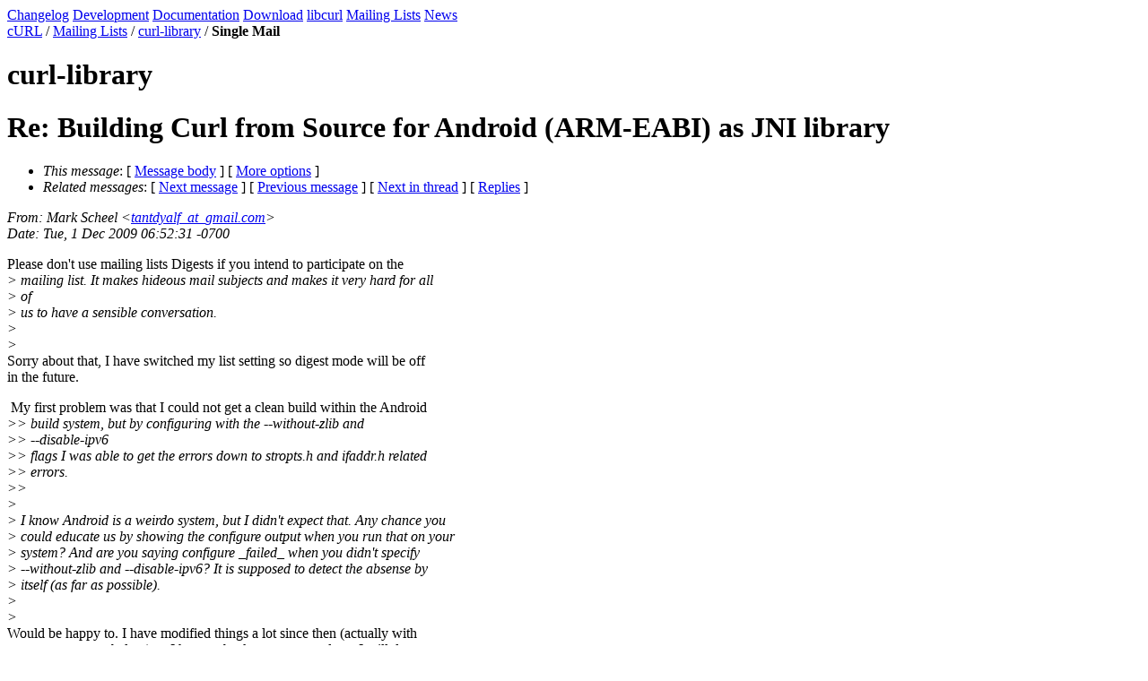

--- FILE ---
content_type: text/html
request_url: https://curl.se/mail/lib-2009-12/0010.html
body_size: 3397
content:
<!DOCTYPE HTML PUBLIC "-//W3C//DTD HTML 4.01 Transitional//EN" "http://www.w3.org/TR/html4/loose.dtd">
<head>
<title>Curl: Re: Building Curl from Source for Android (ARM-EABI) as JNI library</title>
<meta name="Author" content="Mark Scheel (tantdyalf_at_gmail.com)" />
<meta name="Subject" content="Re: Building Curl from Source for Android (ARM-EABI) as JNI library" />
<meta content="text/html; charset=UTF-8" http-equiv="Content-Type">
<link rel="stylesheet" type="text/css" href="http://curl.haxx.se/curl.css">
<link rel="shortcut icon" href="http://curl.haxx.se/favicon.ico">
</head>
<body bgcolor="#ffffff" text="#000000">
<div class="main">
<div class="menu">
<a href="http://curl.haxx.se/changes.html" class="menuitem" title="The changes done in releases">Changelog</a>
<a href="http://curl.haxx.se/dev/" class="menuitem" title="Resources for development and developers">Development</a>
<a href="http://curl.haxx.se/docs/" class="menuitem" title="curl documentation">Documentation</a>
<a href="http://curl.haxx.se/download.html" class="menuitem" title="Get curl packages">Download</a>
<a href="http://curl.haxx.se/libcurl/" class="menuitem" title="libcurl web site section">libcurl</a>
<a href="/mail/" class="itemselect">Mailing Lists</a>
<a href="http://curl.haxx.se/news.html" class="menuitem" title="Recent events and news in the project">News</a>
</div>
<div class="contents">
<div class="where"><a href="http://curl.haxx.se/">cURL</a> / <a href="/mail/">Mailing Lists</a> / <a href="./">curl-library</a> / <b>Single Mail</b></div>
<h1> curl-library </h1>
<p>
<div class="head">
<h1>Re: Building Curl from Source for Android (ARM-EABI) as JNI library</h1>
<!-- received="Tue Dec  1 14:53:20 2009" -->
<!-- isoreceived="20091201135320" -->
<!-- sent="Tue, 1 Dec 2009 06:52:31 -0700" -->
<!-- isosent="20091201135231" -->
<!-- name="Mark Scheel" -->
<!-- email="tantdyalf_at_gmail.com" -->
<!-- subject="Re: Building Curl from Source for Android (ARM-EABI) as JNI library" -->
<!-- id="1207d6040912010552n2c97e867j75f3bac23349fbb_at_mail.gmail.com" -->
<!-- charset="us-ascii" -->
<!-- inreplyto="alpine.BSF.2.00.0912010823170.43549&#64;ambym.pair.com" -->
<!-- expires="-1" -->
<map id="navbar" name="navbar">
<ul class="links">
<li>
<dfn>This message</dfn>:
[ <a href="#start" name="options1" id="options1" tabindex="1">Message body</a> ]
 [ <a href="#options2">More options</a> ]
</li>
<li>
<dfn>Related messages</dfn>:
<!-- unext="start" -->
[ <a href="0011.html" title="Oran Agra: &quot;RE: using WSAEventSelect with curl multi&quot;">Next message</a> ]
[ <a href="0009.html" title="Martin Storsj�: &quot;Re: [PATCH/RFC] Adding Expect: 100-continue if post size is unknown&quot;">Previous message</a> ]
<!-- unextthread="start" -->
[ <a href="0017.html" title="Daniel Stenberg: &quot;Re: Building Curl from Source for Android (ARM-EABI) as JNI library&quot;">Next in thread</a> ]
 [ <a href="#replies">Replies</a> ]
<!-- ureply="end" -->
</li>
</ul>
</map>
</div>
<!-- body="start" -->
<div class="mail">
<address class="headers">
<span id="from">
<dfn>From</dfn>: Mark Scheel &lt;<a href="mailto:tantdyalf_at_gmail.com?Subject=Re:%20Building%20Curl%20from%20Source%20for%20Android%20(ARM-EABI)%20as%20JNI%20library">tantdyalf_at_gmail.com</a>&gt;
</span><br />
<span id="date"><dfn>Date</dfn>: Tue, 1 Dec 2009 06:52:31 -0700</span><br />
</address>
<p>
Please don't use mailing lists Digests if you intend to participate on the
<br />
<em class="quotelev1">&gt; mailing list. It makes hideous mail subjects and makes it very hard for all
</em><br />
<em class="quotelev1">&gt; of
</em><br />
<em class="quotelev1">&gt; us to have a sensible conversation.
</em><br />
<em class="quotelev1">&gt;
</em><br />
<em class="quotelev1">&gt;
</em><br />
Sorry about that, I have switched my list setting so digest mode will be off
<br />
in the future.
<br />
<p>&nbsp;My first problem was that I could not get a clean build within the Android
<br />
<em class="quotelev2">&gt;&gt; build system, but by configuring with the --without-zlib and
</em><br />
<em class="quotelev2">&gt;&gt; --disable-ipv6
</em><br />
<em class="quotelev2">&gt;&gt; flags I was able to get the errors down to stropts.h and ifaddr.h related
</em><br />
<em class="quotelev2">&gt;&gt; errors.
</em><br />
<em class="quotelev2">&gt;&gt;
</em><br />
<em class="quotelev1">&gt;
</em><br />
<em class="quotelev1">&gt; I know Android is a weirdo system, but I didn't expect that. Any chance you
</em><br />
<em class="quotelev1">&gt; could educate us by showing the configure output when you run that on your
</em><br />
<em class="quotelev1">&gt; system? And are you saying configure _failed_ when you didn't specify
</em><br />
<em class="quotelev1">&gt; --without-zlib and --disable-ipv6? It is supposed to detect the absense by
</em><br />
<em class="quotelev1">&gt; itself (as far as possible).
</em><br />
<em class="quotelev1">&gt;
</em><br />
<em class="quotelev1">&gt;
</em><br />
Would be happy to.  I have modified things a lot since then (actually with
<br />
some success, see below) so I have to backtrace to reproduce.  I will do
<br />
that over the next couple days and share exact traces if I can reproduce
<br />
what was happening.
<br />
<p>My scribbles indicate that when configuring I was getting an error like
<br />
this:
<br />
<p>&nbsp;configure: WARNING: you should use --build, --host, --target
<br />
<em class="quotelev1">&gt; configure: WARNING: invalid host type:
</em><br />
<em class="quotelev1">&gt; checking whether to enable maintainer-specific portions of Makefiles...
</em><br />
<em class="quotelev1">&gt;
</em><br />
no
<br />
<p><em class="quotelev1">&gt; checking whether to enable debug build options... no
</em><br />
<em class="quotelev1">&gt; checking whether to enable compiler optimizer... not specified (assuming
</em><br />
<em class="quotelev1">&gt;
</em><br />
yes)
<br />
<p><em class="quotelev1">&gt; checking whether to enable strict compiler warnings... no
</em><br />
<em class="quotelev1">&gt; checking whether to enable curl debug memory tracking... no
</em><br />
<em class="quotelev1">&gt; checking for sed... /bin/sed
</em><br />
<em class="quotelev1">&gt; checking for grep... /bin/grep
</em><br />
<em class="quotelev1">&gt; checking for egrep... /bin/grep -E
</em><br />
<em class="quotelev1">&gt; checking for arm-linux-ar... no
</em><br />
<em class="quotelev1">&gt; checking for ar... /usr/bin/ar&gt; configure: WARNING: using cross tools
</em><br />
<em class="quotelev1">&gt;
</em><br />
not prefixed with host triplet
<br />
<p><em class="quotelev1">&gt; checking for a BSD-compatible install... /usr/bin/install -c
</em><br />
<em class="quotelev1">&gt; checking whether build environment is sane... yes
</em><br />
<em class="quotelev1">&gt; checking for gawk... no
</em><br />
<em class="quotelev1">&gt; checking for mawk... mawk
</em><br />
<em class="quotelev1">&gt; checking whether make sets $(MAKE)... yes
</em><br />
<em class="quotelev1">&gt; checking for arm-linux-strip... no
</em><br />
<em class="quotelev1">&gt; checking for strip... strip
</em><br />
<em class="quotelev1">&gt; checking curl version... 7.19.7
</em><br />
<em class="quotelev1">&gt; checking build system type... config.sub: missing argument
</em><br />
<em class="quotelev1">&gt; Try `config.sub --help' for more information.
</em><br />
<em class="quotelev1">&gt; configure: error: /bin/bash ./config.sub   failed
</em><br />
<em class="quotelev1">&gt; ./config2: 20:  : not found
</em><br />
<em class="quotelev1">&gt;
</em><br />
<p>But I fixed that error at some point, and then saw that configure was taking
<br />
the x86/Ubuntu availability of things like stropts.h and assuming it was
<br />
available for the cross compile to ARM.  That is bad behavior, but I am
<br />
guessing it was something I did wrong, instead of the Curl configure
<br />
process, but we'll see when I reproduce and share.
<br />
<p>Sorry my notes are not more exact.  I tried a lot of things to get this to
<br />
work and I didn't log everything I attempted.
<br />
<p>&nbsp;By hand modifying &lt;curl-source&gt;/lib/curl_config.h and commenting out all
<br />
<em class="quotelev2">&gt;&gt; the
</em><br />
<em class="quotelev2">&gt;&gt; related variables (eg (HAVE_STROPTS_H) for stropts and ifaddr I was able
</em><br />
<em class="quotelev2">&gt;&gt; to
</em><br />
<em class="quotelev2">&gt;&gt; get a clean build.
</em><br />
<em class="quotelev2">&gt;&gt;
</em><br />
<em class="quotelev2">&gt;&gt; (Is it dangerous to comment out these variables, will the library be no
</em><br />
<em class="quotelev2">&gt;&gt; good
</em><br />
<em class="quotelev2">&gt;&gt; now.)
</em><br />
<em class="quotelev2">&gt;&gt;
</em><br />
<em class="quotelev1">&gt;
</em><br />
<em class="quotelev1">&gt; Those defines only tell if those header files are existing. If you can
</em><br />
<em class="quotelev1">&gt; compile
</em><br />
<em class="quotelev1">&gt; fine without those defines everything is fine and they aren't needed
</em><br />
<em class="quotelev1">&gt; anyway!
</em><br />
<em class="quotelev1">&gt;
</em><br />
<em class="quotelev1">&gt;
</em><br />
Awesome.  Indeed, I proved this last night (since still on digest mode,
<br />
didn't know of your post), when I got libCurl into a NDK project for Android
<br />
with success!
<br />
<p>&nbsp;I got a .a static library but have been unable to get it loaded into an
<br />
<em class="quotelev2">&gt;&gt; Android project without an unknown fatal error from the Android Operating
</em><br />
<em class="quotelev2">&gt;&gt; System.
</em><br />
<em class="quotelev2">&gt;&gt;
</em><br />
<em class="quotelev1">&gt;
</em><br />
<em class="quotelev1">&gt; Now my Andorid ignorance will show, but I don't know why that would happen
</em><br />
<em class="quotelev1">&gt; or
</em><br />
<em class="quotelev1">&gt; what possible extra magic that might be required to get things going... Do
</em><br />
<em class="quotelev1">&gt; other configure + libtool based projects generally work when you build them
</em><br />
<em class="quotelev1">&gt; for Android?
</em><br />
<em class="quotelev1">&gt;
</em><br />
<em class="quotelev1">&gt;
</em><br />
I am equally ignorant when it comes to determining why that was happening.
<br />
Since I now have it working I can deduce it was my error, but I don't know
<br />
exactly what I did wrong.  I suspect the problem was related to the NDK
<br />
build process.
<br />
<p>In summary, it is posible to use libCurl on Android if you are persistent. I
<br />
will start from scratch and document my steps.  I will share what works, and
<br />
if I can reproduce the bad steps, what didn't work.  It might take me as
<br />
long as a week to do so.  I am still wrestling with some emulator networking
<br />
issues that I have to get past before I do the backtrace.
<br />
<p>Thanks for your help curl-library list!
<br />
<p>More to come ...
<br />
<p><p>&nbsp;--
<br />
<em class="quotelev1">&gt;
</em><br />
<em class="quotelev1">&gt;  / daniel.haxx.se
</em><br />
<em class="quotelev1">&gt;
</em><br />
<em class="quotelev1">&gt;
</em><br />
<em class="quotelev1">&gt;
</em><br />
<p><p><p>
-------------------------------------------------------------------
<br />
List admin: <a href="http://cool.haxx.se/list/listinfo/curl-library">http://cool.haxx.se/list/listinfo/curl-library</a>
<br />
Etiquette:  <a href="http://curl.haxx.se/mail/etiquette.html">http://curl.haxx.se/mail/etiquette.html</a>
<br />
<span id="received"><dfn>Received on</dfn> 2009-12-01</span>
</div>
<!-- body="end" -->
<div class="foot">
<map id="navbarfoot" name="navbarfoot" title="Related messages">
<ul class="links">
<li><dfn>This message</dfn>: [ <a href="#start">Message body</a> ]</li>
<!-- lnext="start" -->
<li><dfn>Next message</dfn>: <a href="0011.html" title="Next message in the list">Oran Agra: "RE: using WSAEventSelect with curl multi"</a></li>
<li><dfn>Previous message</dfn>: <a href="0009.html" title="Previous message in the list">Martin Storsj�: "Re: [PATCH/RFC] Adding Expect: 100-continue if post size is unknown"</a></li>
<!-- lnextthread="start" -->
<li><dfn>Next in thread</dfn>: <a href="0017.html" title="Next message in this discussion thread">Daniel Stenberg: "Re: Building Curl from Source for Android (ARM-EABI) as JNI library"</a></li>
<li><a name="replies" id="replies"></a>
<dfn>Reply</dfn>: <a href="0017.html" title="Message sent in reply to this message">Daniel Stenberg: "Re: Building Curl from Source for Android (ARM-EABI) as JNI library"</a></li>
<!-- lreply="end" -->
</ul>
<ul class="links">
<li><a name="options2" id="options2"></a><dfn>Contemporary messages sorted</dfn>: [ <a href="date.html#10" title="Contemporary messages by date">by date</a> ] [ <a href="index.html#10" title="Contemporary discussion threads">by thread</a> ] [ <a href="subject.html#10" title="Contemporary messages by subject">by subject</a> ] [ <a href="author.html#10" title="Contemporary messages by author">by author</a> ] [ <a href="attachment.html" title="Contemporary messages by attachment">by messages with attachments</a> ]</li>
</ul>
</map>
</div>
<!-- trailer="footer" -->
</div>
</div>
</BODY>
</HTML>
</body>
</html>
